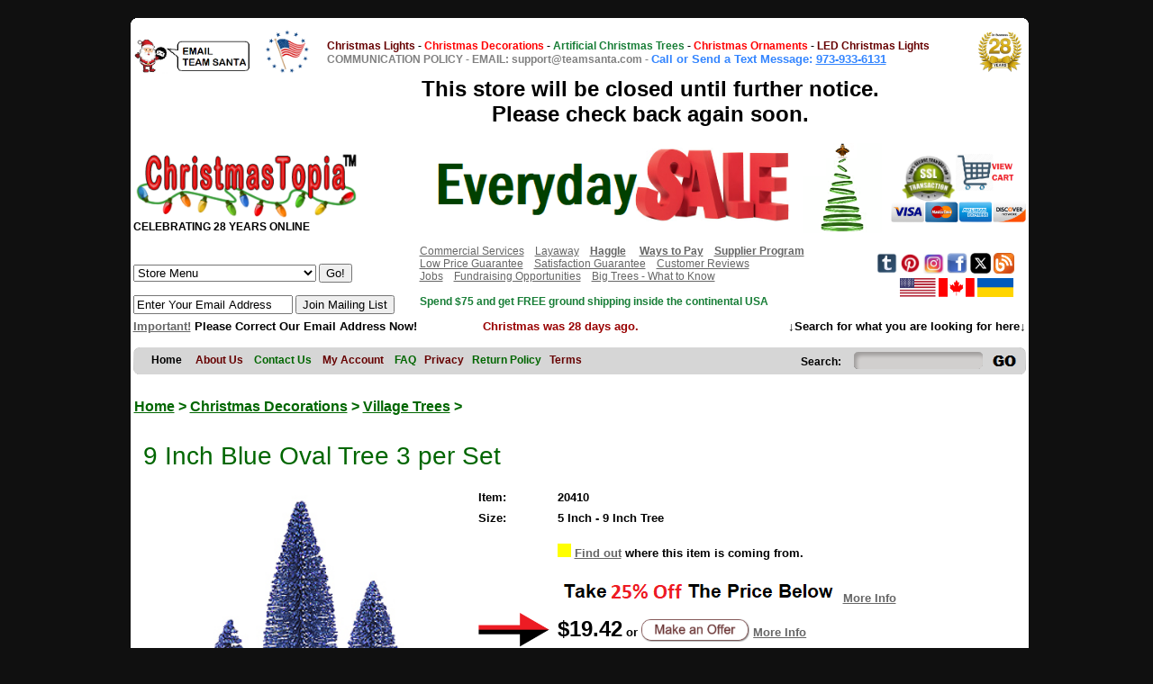

--- FILE ---
content_type: text/html; charset=UTF-8
request_url: https://www.christmastopia.com/Christmas+Decorations/Village+Trees/9+Inch+Blue+Oval+Tree+3+per+Set.html
body_size: 50591
content:
<!DOCTYPE HTML PUBLIC "-//W3C//DTD HTML 4.01 Transitional//EN" "http://www.w3.org/TR/html4/loose.dtd">
<html>
<head>




<!-- html_meta - top -->

<!-- URI: /Christmas+Decorations/Village+Trees/9+Inch+Blue+Oval+Tree+3+per+Set.html - after: /Christmas+Decorations/Village+Trees/9+Inch+Blue+Oval+Tree+3+per+Set -->


<!-- Department was: Christmas+Decorations now: Christmas Decorations -->


<!-- Category was: Village+Trees now: Village Trees -->

 
 <!-- no product or html pages allowed for Dept and/or Cat snippets -->
<!-- Dept_Cat_Calc Results: Dept='' - Cat='' -->

<!-- Name was: 9 Inch Blue Oval Tree 3 per Set now: 9 Inch Blue Oval Tree 3 per Set -->





 <link rel="canonical" href="http://www.christmastopia.com/Christmas+Decorations/Village+Trees/9+Inch+Blue+Oval+Tree+3+per+Set" /> 
 
 <title> Christmas Decorations - Village Trees - 9 Inch Blue Oval Tree 3 per Set - Christmas Utopia | Lights, Decorations, Ornaments and Trees | Online Christmas Store</title>
 
<meta name="title" content="Christmas Decorations - Village Trees - 9 Inch Blue Oval Tree 3 per Set - Christmas Utopia | Lights, Decorations and Trees | Online Christmas Store" />

 
  <meta name="description" content="Christmas Decorations - Village Trees - 9 Inch Blue Oval Tree 3 per Set - 
	Natural Looking
	Durable construction
	Sturdy branches for heavy ornaments
	
	Size: 5 Inch, 7 Inch and 9 Inch
	Branch Color: Blue
	Unlit
" />

 

<meta name="keywords" content="Christmastopia.com - Christmas Decorations - Village Trees - 9 Inch Blue Oval Tree 3 per Set" />

<meta name="viewport" content="width=device-width, initial-scale=1.0">

<script async src="https://pagead2.googlesyndication.com/pagead/js/adsbygoogle.js?client=ca-pub-7007381690243535"
     crossorigin="anonymous"></script>

<!-- html_meta - end -->

<style>
body {

	font: 12px Arial, Tahoma, Sans-Serif;
	margin: auto;
	width: 991px;

}
/** HEADER 
 */
#theme-2-header{
margin-top: 10px;
display:block;
width: 991px;
height: 100px;
}
#theme-2-header-logo{
float: left;
margin: 10px 0 0 0;
}
#theme-2-header-cart{
float: right;
background-image: url(/theme/theme-2/theme-2-cart.gif);
width: 205px;
height:48px;
text-align: right;
padding: 10px 30px 0 0;
}
#theme-2-header-nav{
background-image: url(/theme/theme-2/CT-nav.gif);
height: 23px;
width: 971px;
padding: 7px 0 0 20px;
float: right;
margin: 10px 0 10px 0;
}
#theme-2-header-nav a{
color: #FFFFFF;
text-decoration: none;
font-weight: bold;
}
#theme-2-header-search{
float:right;
margin-top: -1px;
margin-right: -15px;
}
#theme-2-header-search ul{display: inline;}
#theme-2-header-search ul li{float: list;list-style: none;}
#theme-2-header-search input{
margin-top: -5px;
margin-right: 20px;
border: 0;
background: none;
}

.listing
{
    -moz-column-count: 2;
    -moz-column-gap: 2.5em;
    -webkit-column-count: 2;
    -webkit-column-gap: 2.5em;
     column-count: 2;
     column-gap: 2.5em;
}

#search {
position: relative;

}

#searchbox{
padding: 0px 10px 0 0;
width: 130px;
position: relative;
top: -7px;
right: -13px;
}

a {
	text-decoration: underline;
	color: #666;
}
p {

}
hr{
border: 1px;
border-bottom:  1px solid #000000;
}
h1, h2, h3, h4, h5 {
font-family: "Arial Rounded MT Bold", "Helvetica Rounded", Arial, sans-serif; 	
color: #666666;
	margin: 10px 0 10px 0;
}
h1 {
	font-size: 28px;
color: #006600;
font-weight: normal;
border-bottom: 1px #333;
}
h2 {
	font-size: 24px;
font-weight: normal;
color: #660033;
}
h3 {
  font-size: 20px;
color: #666666;
}
h4 {
  font-size: 18px;
color: #666666;
}
h5 {
  font-size: 16px;
color: #666666;
}
h6 {
  font-size: 14px;
color: #666666;
}
h7 {
font-size: 36px; 
font-style: normal; 
font-variant: normal; 
font-weight: 700; 
color:#055F32;
} 

a.white-link:link, a.white-link:visited, a.white-link:active {
	color: #ffffff;
	text-decoration:none;
}

a.white-link:hover {
	color: #ffffff;
text-decoration:underline;
	
}
/* === NAVIGATION === */

.nav-table {
	border: 1px solid #999;
}
.nav {
	font-size: 12px;
	text-decoration: none;
}
.nav:hover {
	text-decoration: underline;
}
.nav-selected-yes {
	color: #F60;
}


/* === GLOBAL FORMATTING === */

.page-left {
	align: left;
}
.page-right {
	align: right;
}
.page-body {
	width: 100%;
}

/* === RELATED ITEMS === */

.related_products {
	float: left;
	width: 150px;
	text-align: center;
	padding: 5px;
	margin: 3px;
	border: 1px solid #999;
}

/* === THEME === */
.theme1SmallBG {
	color: #333;
	font-weight: bold;
	background: #ccc;
}
.theme1SmallBG TD {
	border-bottom: 1px solid #999;
}
.theme1Table {

}
.theme1Table td {
	padding: 4px;
}
.rightCol {
	width: 150px;
}
h1.productname{margin: 0; font-size: 14px; color: #666;border:0;}

.category-listing-line{
border-bottom: 0px #333;
}

/***** LISTING MULTI-COLUMN *****/
ul.search-listing {
	width: 180px;
	text-align: center;
	font-size: 12px;
	float: left;
	margin: 5px;
	padding: 5px;
	list-style: none;
height: 350px;
}
.search-price{
color: #333;
font-weight: normal;
padding: 2px;

}
/* ===== SEARCH     ======== */
.search-image{
height: 150px;;
width: 180px;

}
.search-page-selected{
color: #000000;
padding: 1px;
}
.search-page{
color: #335787;
padding: 1px;
}

.search-title{

}
.search-nav-table{
background-image: url(/buttons/row-bg-gray.gif);
border-bottom: 1px solid #999999;
border-top: 1px solid #efefef;
width: 100%;
}
.search-col-even{
clear: left;
}
.search-row-border{
border-right: 0px #d5d5d5;
}

/* ===== PAGINATION ======== */
.pagelist_page{
padding: 2px;
margin: 1px 1px 1px 3px;
border: 1px solid #9ebfcc;
text-decoration: none;
}
.sponsered{
color: #FFF;
}

#side-navigation ul, li{
padding: 1;
margin: 1;
position: relative;
right: -15px;
}

.content-nav li.halloween a {
    background:#FFF;
    color:#666;
    text-decoration:none;
    list-style-image:url(http://www.christmastopia.com/images/banners/bat.png);
}

<script language="JavaScript1.2">

var howOften = 5; //number often in seconds to rotate
var current = 0; //start the counter at 0
var ns6 = document.getElementById&&!document.all; //detect netscape 6

// place your images, text, etc in the array elements here
var items = new Array();
    items[0]="<a href='/Giant+Decor/Commercial+Displays/' ><img alt='Christmastopia.com has Christmas Lights, Christmas Decorations and Artificial Christmas Trees | Online Christmas Store - Santa Claus Christmas Eve LED Lighted Outdoor Commercial Christmas Decoration‎' title='Christmastopia.com has Christmas Lights, Christmas Decorations and Artificial Christmas Trees | Online Christmas Store - Santa Claus Christmas Eve LED Lighted Outdoor Commercial Christmas Decoration‎' src='/items/outdoor/commssd2.jpg' height='325' width='675' border='0' /></a>"; //a linked image
    items[1]="<a href='/Christmas+Ornaments/12+Inch+Plastic+Ornaments/'><img alt='Christmastopia.com has Christmas Lights, Christmas Decorations and Artificial Christmas Trees | Online Christmas Store - 12 Inch Round Christmas Ball Ornament Shatterproof UV' 
title='Christmastopia.com has Christmas Lights, Christmas Decorations and Artificial Christmas Trees | Online Christmas Store - 12 Inch Round Christmas Ball Ornament Shatterproof UV' src='/images/banners/splash/red-white-blue.png' height='325' width='675' border='0' /></a>"; //a linked image
    
function rotater() {
    document.getElementById("placeholder").innerHTML = items[current];
    current = (current==items.length-1) ? 0 : current + 1;
    setTimeout("rotater()",howOften*1000);
}

function rotater() {
    if(document.layers) {
        document.placeholderlayer.document.write(items[current]);
        document.placeholderlayer.document.close();
    }
    if(ns6)document.getElementById("placeholderdiv").innerHTML=items[current]
        if(document.all)
            placeholderdiv.innerHTML=items[current];

    current = (current==items.length-1) ? 0 : current + 1; //increment or reset
    setTimeout("rotater()",howOften*1000);
}
window.onload=rotater;
//-->
</script>


</style>
</head>

<body bgcolor="#101010">

  <div style="margin-top:10px"><div>
<div id="theme-2-header">
<div id="theme-2-header-logo">

<!-- header -->



<img alt="Christmastopia.com has Christmas Lights, Christmas Decorations and Artificial Christmas Trees | Online Christmas Store‎" title="Christmastopia.com has Christmas Lights, Christmas Decorations and Artificial Christmas Trees | Online Christmas Store‎" src="/images/top.png" width="100%" />

 <table bgcolor="#ffffff" valign="top" width="100%">
	<tbody>
		<tr>
<!--<td valign="top" width="20%">
<a href="https://tawk.to/chat/5d2a9eb09b94cd38bbe73cb2/default" target="popup" onclick="window.open('https://tawk.to/chat/5d2a9eb09b94cd38bbe73cb2/default','popup','width=600,height=400')">
<img src="http://www.christmastopia.com/images/icons/chatbox19.png" height="50" alt="Christmastopia.com has Christmas Lights, Christmas Decorations and Artificial Christmas Trees | Online Christmas Store‎" title="Christmastopia.com has Christmas Lights, Christmas Decorations and Artificial Christmas Trees | Online Christmas Store‎"   /></a>
</td>-->

<td valign="top">
<a href="/Contact+Us.html">
<img src="/images/icons/tsemail.png" alt="Christmastopia.com has Christmas Lights, Christmas Decorations and Artificial Christmas Trees | Online Christmas Store‎" title="Christmastopia.com has Christmas Lights, Christmas Decorations and Artificial Christmas Trees | Online Christmas Store‎" height="40"   /></a>

&nbsp; &nbsp;

<a href="http://www.christmastopia.com/More+Holiday+Decorations/Patriotic+Decorations/"><img border="0" height="50" src="/icons/memorialday.png" alt="Christmastopia.com has Christmas Lights, Christmas Decorations and Artificial Christmas Trees | Online Christmas Store‎" title="Christmastopia.com has Christmas Lights, Christmas Decorations and Artificial Christmas Trees | Online Christmas Store‎" /></a>
</td>

			<td valign="top">

			
</DIV><p>
<strong> 
<a href="/Incandescent+Christmas+Lights/" style="text-decoration: none;"><font color="660000">Christmas Lights</font></a> - <a href="/Christmas+Decorations/" style="text-decoration: none;"><font color="red">Christmas Decorations</font></a> - <a href="/Artificial+Christmas+Trees/" style="text-decoration: none;"><font color="#187E37">Artificial Christmas Trees</font></a> - <a href="/Christmas+Ornaments/" style="text-decoration: none;"><font color="red">Christmas Ornaments</font></a> - <a href="/LED+Christmas+Lights/" style="text-decoration: none;"><font color="660000">LED Christmas Lights</font></a><font color="red"> </font></strong>

<strong><a href="/communications" style="text-decoration-line: none;"><br><font color="#808080">COMMUNICATION POLICY</font></a> <font color="#808080"> - <a href="mailto:support@teamsanta.com" style="text-decoration-line: none;"> <font color="#808080">EMAIL: support@teamsanta.com</a> - <b><a href="sms:973-933-6131" style="text-decoration:none"><font color="#3385ff" size="2">Call or Send a Text Message: <span style="color:#000000;"><font size="2"></span></a><u>973-933-6131</u></b></span></span>​<br /> </font></a></font></strong></p>

<center><b>
<font size="5" color="black">
This store will be closed until further notice. <br> Please check back again soon. </font></center>
</b>		


<p>
<td valign="top"><a href="http://www.christmastopia.com/About+Us.html"><img alt="Christmastopia.com has Christmas Lights, Christmas Decorations and Artificial Christmas Trees | Online Christmas Store for 28 years‎" src="/icons/28anniversary.png" style="width: 50px;" title="Christmastopia.com has Christmas Lights, Christmas Decorations and Artificial Christmas Trees | In Business for 28 years | Online Christmas Store‎" valign="top" /></a>​</td>
		</tr>
	</tbody>
</table>

<table bgcolor="#ffffff" width="100%">
	<tbody>
		<tr><td>
<a href="http://www.christmastopia.com/">
<img border="0" src="https://www.christmastopia.com/images/logos/topia_red.png" width="250px;"
alt="Christmastopia.com has Christmas Lights, Christmas Decorations and Artificial Christmas Trees | Online Christmas Store‎" title="Christmastopia.com has Christmas Lights, Christmas Decorations and Artificial Christmas Trees | Online Christmas Store‎" /></a>
&nbsp;&nbsp;&nbsp;&nbsp; &nbsp;   <B>CELEBRATING 28 YEARS ONLINE</B><BR/>





<!--INPUT HERE-->



<!--☘️Saint Patricks Day Savings Event ☘️-->

<td>


<center>
<table align="left" border="0" cellpadding="1" cellspacing="1" style="font-family: Arial, Tahoma, sans-serif; font-size: 10px; text-align: justify; width: 390px; background-color: rgb(255, 255, 255);">

<!-- tag line top -->

<center><a href="/Every-Day-Savings">
<img alt="Welcome decorating enthusiasts to the  Team Santa Inc Every-Day-Savings" src="/images/banners/everyday.png" style="width: 400px;"
title="Welcome decorating enthusiasts to the  Team Santa Inc. Everyday Savings" /></a></center>


<!-- tag line stop-->






</center>
	</td></tr></tbody></table>


</font>

<td>
<a href="http://www.christmastopia.com/search/?searchname=Unique+Christmas+Trees"><img height="100" src="/images/logos/tree_logo_turkey.png" alt="Christmas Utopia.com has Christmas Lights, Christmas Decorations, Artificial Christmas Trees and Lighted Halloween Decorations | Online Christmas Store‎" title="Christmas Utopia.com has Christmas Lights, Christmas Decorations, Artificial Christmas Trees and Lighted Halloween Decorations | Online Christmas Store‎" /></a></td>

			<td align="center">

<!-- <div align="right" id="theme-2-header-cart"> -->


<a href="/Secure">
<img valign="top" width="60" alt="Team Santa Inc Security | When you press CHECKOUT you will be directed to the secure server software (SSL) that encrypts all the information you enter and is protected against unauthorized access." src="/icons/sslcart.png" title=" Team Santa Inc Security | When you press CHECKOUT you will be directed to the secure server software (SSL) that encrypts all the information you enter and is protected against unauthorized access." />​</a>

<strong><a href="/cart.html"><img valign="top" width="65" src="/images/banners/cart15.png" alt="Christmastopia.com has Christmas Lights, Christmas Decorations and Artificial Christmas Trees | Online Christmas Store‎" title="Christmastopia.com has Christmas Lights, Christmas Decorations and Artificial Christmas Trees | Online Christmas Store‎"></a>


<BR/>


			<a href="/waystopay"><img align="right" src="/images/banners/ccaccepted.png" style="float: left;"alt="Christmastopia.com has Christmas Lights, Christmas Decorations and Artificial Christmas Trees | Online Christmas Store‎" title="Christmastopia.com has Christmas Lights, Christmas Decorations and Artificial Christmas Trees | Online Christmas Store‎" width="150" /></a>
</td>
		</tr>
	</tbody>
</table>

<table bgcolor="#ffffff" width="100%">
	<tbody>
		<tr> 
			<td width=32%><br />
			&nbsp;
			<form name="DeptMenu" style="background-color: rgb(255, 255, 255);"><select id="DeptMenu" name="DeptMenu">
<option value="/">Store Menu</option>

<option value="/Artificial+Christmas+Trees/">Artificial Christmas Trees</option>
<option value="/Artificial+Plants+And+Flowers/">Artificial Plants And Flowers</option>
<option value="/search/?searchname=Commercial+Christmas+Tree">Commercial Christmas Tree</option>
<option value="/Christmas+Plush/">Christmas Plush & Santa Suits</option>
<option value="/Christmas+Decorations/">Christmas Decorations</option>
<option value="/Christmas+Lights+Accessories/">Christmas Light Accessories</option>
<option value="/Christmas+Ornaments/">Christmas Ornaments</option>
<option value="/Commercial+Christmas+Decor/">Commercial Christmas Decor</option>
<option value="/Incandescent+Christmas+Lights/">Incandescent Christmas Lights</option>
<option value="/Incandescent+Light+Bulbs/">Incandescent Light Bulbs</option>
<option value="/LED+Christmas+Lights/">LED Christmas Lights</option>
<option value="/LED+Light+Bulbs/">LED Light Bulbs</option>
<option value="/Lighted+Outdoor+Decorations/">Lighted Outdoor Decorations</option>
<option value="/More+Holiday+Decorations/">Other Decorations</option>
<option value="/Signage/">Signage</option>

</select>&nbsp;<input align="left" name="Submit" onclick="window.open(DeptMenu.value, '_parent')" type="button" value="Go!" /></form>


<BR/>

<form action="/formpost.html" method="post">
			<div><input name="email" size="20" type="text" value="Enter Your Email Address" />
			<input type="submit" value="Join Mailing List" />
			</form>
</td>
			
<td>
<a href="/commercial+services">Commercial Services</a>&nbsp;&nbsp;&nbsp;
<a href="/Suggested+Layaway+Ideas">Layaway</a>&nbsp;&nbsp;&nbsp;
<a href="/Haggle"><strong>Haggle</a></strong>&nbsp;&nbsp; &nbsp;
<a href="/waystopay"><strong>Ways to Pay</a></strong>&nbsp;&nbsp;&nbsp;
<a href="/Supplier+Program"><strong>Supplier Program</a></strong>

<br/>
<a href="/low+price+guarantee">Low Price Guarantee</a>&nbsp;&nbsp;&nbsp;
<a href="/satisfaction+guarantee">Satisfaction Guarantee</a>&nbsp;&nbsp;&nbsp;
<a href="/Testimonials">Customer Reviews</a>&nbsp;&nbsp;&nbsp;
</br> <a href="/jobs">Jobs</a>&nbsp;&nbsp;&nbsp; 
<a href="/Fundraising+Opportunities">Fundraising Opportunities</a>&nbsp;&nbsp;&nbsp;
<a href="/Big+Christmas+Trees+-+What+to+Know">Big Trees - What to Know</a>
<!--<a href="/world+class+customer+service">Customer Service</a>&nbsp;&nbsp;&nbsp;
<!--<a href="/Invoice">Pay by Invoice</a>&nbsp;&nbsp;&nbsp; 


<a href="/Sourcing"><b>Looking For Something?</a></b>&nbsp;
<a href="/Let+Us+Help+You">Let Us Help You</a>&nbsp;&nbsp;
<a href="/Light+Guy">Ask The Light Guy</a>&nbsp;&nbsp;&nbsp;
<a href="/Join">Join Our Email List</a>&nbsp;&nbsp;&nbsp; <br/>
<!--<a href="/Partner">Join Our Partner Program</a>&nbsp;&nbsp;&nbsp;      
<!--<a href="/amazon"><b>Enjoy Your Amazon Prime Shipping Benefits Here</b></a>&nbsp;&nbsp;&nbsp;-->

<br/><br />


<font color="#187E37"><strong>Spend $75 and get FREE ground shipping inside the continental USA</strong></font>
<br/>






<td align="left" width="17%">
<a href="https://www.tumblr.com/blog/christmastopia/" style="background-color: rgb(255, 255, 255);" target="_blank"><img alt="Christmastopia.com Tumblr Page" border="0" src="/images/icons/tumblr.png" title="Christmastopia.com is on Tumblr everyday posting stories about the new Christmas lights, &#10;Christmas decorations and artificial Christmas trees that are for sale on the Christmastopia.com &#10;website. Please follow us on Tumblr." width="23" /></a>

<a href="https://www.pinterest.com/christmastopiainc/" style="background-color: rgb(255, 255, 255);" target="_blank"><img alt="Christmastopia.com Pinterest Page" border="0" src="/images/icons/pinterest.png" title="Christmastopia.com is on Pinterest everyday posting stories about the new Christmas lights, &#10;Christmas decorations and artificial Christmas trees that are for sale on the Christmastopia.com &#10;website. Please follow us on Pinterest." width="23" /></a>

<a href="https://www.instagram.com/christmastopiainc/" style="background-color: rgb(255, 255, 255);" target="_blank"><img alt="Christmastopia.com Instagram Page" border="0" src="/images/icons/instagram.jpg" title="Christmastopia.com is on Instagram everyday posting stories about the new Christmas lights, &#10;Christmas decorations and artificial Christmas trees that are for sale on the Christmastopia.com &#10;website. Please follow us on Instagram." width="23" /></a>

<a href="http://www.facebook.com/ChristmasTopia" style="background-color: rgb(255, 255, 255);" target="_blank"><img alt="Christmastopia.com Facebook Page" border="0" src="/images/icons/facebook.jpg" title="Christmastopia.com is on Facebook everyday posting stories about the new Christmas lights, &#10;Christmas decorations and artificial Christmas trees that are for sale on the Christmastopia.com &#10;website. Please like us on Facebook." width="23" /></a> 

<a href="https://twitter.com/ChristmastopiaI" style="background-color: rgb(255, 255, 255);" target="_blank"> <img alt="Christmastopia.com Twitter page" border="0" src="/images/icons/twitter.jpg" title="Christmastopia.com is on Twitter everyday tweeting to the sound of Christmas lights, &#10;Christmas decorations and artificial Christmas trees that are for sale on the Christmastopia.com &#10;website. Please follow us." width="23" /></a>

<a href="http://teamsanta.com/" style="background-color: rgb(255, 255, 255);" target="_blank"> <img alt="Christmas Topia.com Blog Badge"  src="/images/icons/blog.png" title="ChristmasTopia.com. is an exciting new e-commerce web site that specializes in selling &#10;Christmas lights, Christmas decorations and artificial Christmas trees. Please follow us." width="23" /></a>
<br/>

<img alt="Christmas Topia.com Badge"  src="/icons/bump.png" title="ChristmasTopia.com. is an exciting new e-commerce web site that specializes in selling Christmas lights, Christmas decorations and artificial Christmas trees. Please follow us." width="23" />



<a href="http://www.christmastopia.com/More+Holiday+Decorations/Patriotic+Decorations/">
<img alt="ChristmasTopia.com Domestic Orders" src="/images/icons/usflag.png" title="ChristmasTopia.com. is an exciting new e-commerce web site that specializes in selling &#10;Christmas lights, Christmas decorations and artificial Christmas trees. Please follow us." width="40" /></a>

<a href="/Canada">
<img alt="ChristmasTopia.com International Orders" src="/images/icons/canadaflag.png" title="ChristmasTopia.com. is an exciting new e-commerce web site that specializes in selling Christmas lights, Christmas decorations and artificial Christmas trees. Please follow us." width="40" /></a>

<img alt="Ukraine Flag" src="/images/icons/ukraineflag.png" title="Ukraine Flag" width="40" />

</td></tr>

	</tbody>
</table>
<table bgcolor="#FFFFFF" width="100%">
	<tbody>
<tr>

<td align="left" valign="bottom" width="35%">

<!-- INSERT SHORT MESSAGE BELOW -->


<font color="#000000" size="2"><B>

<a href="https://www.christmastopia.com/Fix+Our+Email+Address+Now">Important!</a> Please Correct Our Email Address Now! 
</B>

</td>


<td align="center" valign="bottom">
<font size="2">
<!-- countdown -->

<!-- countdown -->
<script type="text/javascript">
myDate=new Date();
cmas=Date.parse("Dec 26, 2025 "+myDate.getFullYear())
today=Date.parse(myDate)
daysToChristmas=Math.round((cmas-today)/(1000*60*60*24))
document.write("<b> <font color='990000'>");
if (daysToChristmas==0)
document.write("<font color='red'>Merry 🎄​​Christmas🦌 ​​🦌 ​​🦌 ​​🛷🎅")
if (daysToChristmas<0)
document.write("Christmas&nbsp;was "+-1*(daysToChristmas)+"&nbsp;days&nbsp;ago.");
if (daysToChristmas>0)
document.write("Only&nbsp;"+daysToChristmas+" days to </font><font color='green'>🎄​​Christmas🦌 ​​🦌 ​​🦌 ​​🛷🎅")
document.write("</font></b>");</script>
</font>
<!-- countdown -->




</td></font><font>

<td align="right" valign="bottom">
<B><font color="#000000" size="2px;">
↓Search for what you are looking for here↓</b></font></td></tr>

	</tbody>
</table>


<table bgcolor="#FFFFFF" width="100%">
	<tbody>
		<tr>
			<td>
			<div id="theme-2-header-nav">
<a href="/">
<font color="#000000">Home</a>&nbsp;&nbsp; &nbsp;</font>
<a href="/About+Us.html"><font color="#660000">About Us</a>&nbsp; &nbsp;</font> 
<a href="/Contact+Us.html"><font color="#006600">Contact Us</a>&nbsp; &nbsp;</font>
<a href="/My+Account/"><font color="#660000">My Account</a>&nbsp; &nbsp;</font>
<a href="/FAQ"><font color="#006600">FAQ</a>&nbsp;&nbsp;</font>
<a href="/privacy"><font color="#660000">Privacy</a>&nbsp;&nbsp;</font>
<a href="/Returns+Policy"><font color="#006600">Return Policy</a>&nbsp;&nbsp;</font>
<a href="/Terms"><font color="#660000">Terms</a> &nbsp;</font></b>





			<div id="theme-2-header-search">
			<form action="/search/" method="get">
			<table>
				<tbody>
					<tr height="1">
						<td align="left" valign="top"><a href="/"><font color="#000000">Search:</a></font></td>
						<td><input id="searchbox" name="searchname" type="text" /> <input id="searchimg" src="/buttons/search-silver.png" type="image" /></td>
					</tr>
				</tbody>
			</table>
			</form>
			</div>
			</div>
			</td>
		</tr>
	</tbody>
</table>
</div>
</div>
</div>
</div>


<table bgcolor="white" valign="center" width="997" border="0" cellpadding="0" cellspacing="0" class="page-main">    
<tr align="left"><!-- 
      <td width="154" align="left" valign="top" cellpadding="0"></td> -->
      <td align="center" valign="top" width="100%" bgcolor="white" >
        <table bgcolor="white" width="100%" border="0" cellspacing="0" cellpadding="4">
          <tr bgcolor="white" >
            <td bgcolor="white" valign="top"><span valign="top" class="crumb">

<h1><!--Christmastopia.com-->
<b><span style="font-family: arial, helvetica, sans-serif; color: #006600; font-size:16px;">

<a style="color: #006600;" href="/" alt="Christmastopia.com has Christmas Lights, Christmas Decorations and Artificial Christmas Trees | Online Christmas Store" title="Christmastopia.com has Christmas Lights, Christmas Decorations and Artificial Christmas Trees | Online Christmas Store">
Home</a> &gt; 


<b><span style="font-family: arial, helvetica, sans-serif; color: #006600; font-size:16px;">

<a style="color: #006600;" href="/Christmas+Decorations/" alt="Christmastopia.com has Christmas Lights, Christmas Decorations and Artificial Christmas Trees | Online Christmas Store" title="Christmastopia.com has Christmas Lights, Christmas Decorations and Artificial Christmas Trees | Online Christmas Store">
Christmas Decorations</a> &gt; 


<b><span style="font-family: arial, helvetica, sans-serif; color: #006600; font-size:16px;">

<a style="color: #006600;" href="/Christmas+Decorations/Village+Trees/" alt="Christmastopia.com has Christmas Lights, Christmas Decorations and Artificial Christmas Trees | Online Christmas Store" title="Christmastopia.com has Christmas Lights, Christmas Decorations and Artificial Christmas Trees | Online Christmas Store">
Village Trees</a> &gt; 


<b><span style="font-family: arial, helvetica, sans-serif; color: #006600; font-size:16px;">





</h1>
</b>
<h2><b>

</h2></b>
</span></span></span>
</b></b>
<!-- Department: Christmas Decorations - Dept:  -->
<!-- Category: Village Trees - Cat:  --> 



  <!-- Load module. - if Cat module exists  - start -->


  




  <!-- Load module. - if Cat module exists  - finish -->



<table bgcolor="white" width="100%">
          <tr bgcolor="white" ><td><div style="center">

<table bgcolor="white" align="center"  width="100%">
          <tr bgcolor="white" ><td><!-- Module: product_detail - top -->
<form action="/cart.html" method="post">

<table border="0" cellmargin="0" cellpadding="0" cellspacing="0" class="theme1Table" valign="top" width="100%">
	<tbody>
		<tr valign="top">
			<td bgcolor="#ffffff" colspan="2">
<!--<font style="font-family: Arial, Helvetica, sans-serif;" color="#666666" size="4"><strong>-->


<h1>9 Inch Blue Oval Tree 3 per Set</h1>

<!--</font></strong>-->
			</td>
		</tr>
		<tr align="center" valign="top">
			<td width="133"><img alt="Christmastopia.com - 9 Inch Blue Oval Tree 3 per Set" title="Christmastopia.com - ​​9 Inch Blue Oval Tree 3 per Set" border="0" id="rotateimage" src="/items/detail/l137402.jpg"  width="300" style="max-width: 300px;" /><br />
		
<center>
<table background="" bgcolor="#d6fcd7" border="0" bordercolor="#d6fcd7" cellpadding="1" cellspacing="1" width="300">
	<tbody>
		<tr>
			<td>
			<center>
<font style="font-family: Arial, Helvetica, sans-serif;" color="#005980" size="5"><strong>Save 25% NOW</font><br />

<font style="font-family: Arial, Helvetica, sans-serif;" color="#000000" size="4">USE COUPON CODE <br/></font>

<font style="font-family: Arial, Helvetica, sans-serif;" color="#005980" size="5">25savings</font></strong>
</center>

			</td>
		</tr>
	</tbody>
</table><strong>
<font size="3" color="#000000">

<p><font style="font-family: Arial, Helvetica, sans-serif;"><font color="red"><a href="sms:9739336131">  CALL OR SEND A TEXT </a>  <br>TO <u>973.933.6131 </u> TO ORDER</font>

<font size="2" color="#000000">			<p><font style="font-family: Arial, Helvetica, sans-serif;">Like this product? <font color="red">25% deposit</font> will hold <br />
			your order until October 31st. <a href="http://www.christmastopia.com/Suggested+Layaway+Ideas">More info</a> </font></font>


			<p><font style="font-family: Arial, Helvetica, sans-serif;" size="2"><font align="center" color="red">PRICE TOO HIGH? | <a href="/haggle">MAKE AN OFFER</a></font></font></p>

<font style="font-family: Arial, Helvetica, sans-serif;" size="2"><a href="/International+Orders">INTERNATIONAL ORDER INFORMATION</a></font></p>

<p><font style="font-family: Arial, Helvetica, sans-serif;" color="000000" size="2">SORRY NO PRINT CATALOG AVAILABLE</font></p/>
</strong>

		  <!-- Module: html_toolbox - top --> 


<br />



<!--  
<a href="/Social+Network+Help.html"><img width="150" alt="Social Network Help" title="Social Network Help" src="http://ww8.christmasdepot.com/led/social-network-share-link.png" /></a>

<table class="toolbox" style="border: 1px solid black; margin: 0px 0px 0px 0px" 
 cellspacing="0" cellpadding="0" width="200" border="1">

 <tr>
  <th colspan="2" bgcolor="green" height="25"><font color="white"><b>Toolbox</b></font></th>
 </tr>

 <tr>
  <td><img src="/images/toolbox/icon_emailtofriend.gif"></td>
  <td><a href="/email_friend.html?item_num=20410" rel='noindex, nofollow'>Email to Friend</a></td>
 </tr>

 <tr>
  <td><img src="/images/toolbox/icon_print.gif"></td>
  <td><a href="/Services/Print+Product.html?item_num=20410" target="_blank" rel='noindex, nofollow'>Print this page</a></td>
 </tr>

 <tr>
  <td><img src="/images/toolbox/icon_tellfriend.gif"></td>
  <td><a href="/wish_list.html?item_num=20410&filename=20410.jpg&trans=0&action=add_wish_list&item_qty[20410]=1" rel='noindex, nofollow'>Add to Wish List</a></td>
 </tr>

 <tr>
  <td><img src="/images/toolbox/icon_bookmark.gif"></td>
  <td><a href="javascript: add('/detail/20410', 'Christmas Depot - Item Number 20410')" rel='noindex, nofollow'>Bookmark this page</a>
  </td>
 </tr>

 <tr>
  <td><img src="/images/toolbox/icon_customer.gif"></td>
  <td><a href="/contact+us.html" rel='noindex, nofollow'>Customer Service</a></td>
 </tr>

 <tr>
  <td><img src="/images/toolbox/icon_sitemap.gif"></td>
  <td><a href="/sitemap" rel='noindex, nofollow'>Site Map</a></td>
 </tr>

 
  <script language="JavaScript" type="Text/Javascript">
   function add (urlAddress, pageName) {
     if (window.external) {
       window.external.AddFavorite(urlAddress,pageName)
     } else { 
       alert("Sorry! Your browser doesn't support this function.");
     } 
   }
   </script>
 

</table>
 -->
<!-- Module: html_toolbox - end --> </td>
<td width="500" align="left">
<font style="font-family: Arial, Helvetica, sans-serif;" color="000000" size="2"><strong>
			<table border="0" cellpadding="0" cellspacing="0">
				<tbody>
					<tr>
						<td width="8" align="left">Item:</td>
						<td width="400" align="left"><span class="textinall5">20410</span></td>
					</tr>
					<tr>
						<td width="8" align="left">Size:</td>
					<td width="400" align="left"><span class="textinall5">5 Inch - 9 Inch Tree</span></td>
					</tr>
										<tr>
						<td width="8" align="left"></td>
					<td width="400" align="left"><span class="textinall5"><p><b><img src="/images/banners/locations/6.jpg" title="What is this?" />  <a href="/Shipping+Locations">Find out</a> where this item is coming from.</font></b></span></td>
					</tr>
					
					<tr>
					<td width="8" align="left"></td>
<td width="400" align="left">
<img alt="Take 25% Off The Price Below" title="Take 25% Off The Price Below" src="https://www.christmastopia.com/buttons/25off.png">
<a href="/Every-Day-Savings">More Info</a>
</td></tr>

					<tr>
					<td width="8" align="right"><img alt="Arrow Pointing Right to Retail Pricing" title="Arrow Pointing Right to Retail Pricing" src="/buttons/red11.png" width="80px;"></td>

<td width="400" align="left">
						<font color="000000" size="5">$19.42</font>
<font color="000000" size="2"> or <a href="http://www.christmastopia.com/Haggle"><img alt="Team Santa Haggle" height="25" src="/buttons/haggle.png" title="Team Santa Haggle" valign="bottom" /></a></font>

 <font style="font-family: Arial, Helvetica, sans-serif;" color="000000"><a href="http://www.christmastopia.com/Haggle">More Info</a></font>
</td>
					</tr>


										<tr>
						<td valign="top">Quantity:</td>
						<td align="left"><input maxlength="4" name="addtocart[20410][3][qty]" size="4" value="1" /></td>
					</tr>
					<tr>
						<td align="right"><font style="font-family: Arial, Helvetica, sans-serif;"><a href="/satisfaction+guarantee"><img alt="Team Santa Satisfaction Guarantee" src="/buttons/santa1.png" title="Team Santa Satisfaction Guarantee" width="40" /></a></font></td>
						

<td>
<input type="image" src="/buttons/buynow.png" width="150" align="center" alt="Add to Cart" title="Add to Cart">
</td>
					</tr>
					<tr>
						<td align="right"></td>
						<td>
<a href="/Suggested+Layaway+Ideas"><img alt="Team Santa Layaway" height="40" src="/buttons/layaway3.png" title="Team Santa Layaway" /></a>&nbsp;
<a href="/low+price+guarantee"><img alt="Team Santa Low Price Guarantee" height="40" src="/buttons/lowprice3.png" title="Team Santa Low Price Guarantee" /></a> 
<a href="/waystopay"><img alt="Team Santa Ways to Pay" height="40" src="/buttons/waystopay3.png" title="Team Santa Ways to Pay" /></a>
</td>
					</tr>
				</tbody>
			</table>
</strong>
			<table border="0" cellpadding="1" cellspacing="1" style="width:500px;">
				<tbody>
					<tr>
						<td align="justify"><font style="font-family: Arial, Helvetica, sans-serif;" color="000000" size="2"><ul>
	<li>Natural Looking</li>
	<li>Durable construction</li>
	<li>Sturdy branches for heavy ornaments</li>
	<br />
	<li>Size: 5 Inch, 7 Inch and 9 Inch</li>
	<li>Branch Color: Blue</li>
	<li>Unlit</li>
</ul></font></td>
					</tr>


<td width="400" align="left">








					<tr>
						<td><img src="/images/buttons/browntrk.png"  alt="Christmastopia.com Free Ground Shipping at $75.00" title="Christmastopia.com Free Ground Shipping at $75.00" style="height: 82px; width: 125px;" />

<a href="/Suggested+Layaway+Ideas"><img src="/images/buttons/layawaybutton.png"  alt="Christmastopia.com Layaway Program" title="Christmastopia.com Layaway Program" style="width: 125px; height: 82px;" /></a></td>
					</tr>
				</tbody>
			</table>
			</td>
		</tr>
	</tbody>
</table>

<div style="text-align: right;"></div>

<table align="center" cellmargin="0" cellpadding="0" cellspacing="0" valign="top" width="75%">
	<tbody>
		<tr>
			<td align="justify">
			<ul>
<strong><font style="font-family: Arial, Helvetica, sans-serif;" color="000000" size="2">
<li>FREE SHIPPING AND STANDARD $12.99 SHIPPING APPLIES TO GROUND PARCEL SERVICE</li>
<li>PRODUCTS THAT SHIP FREIGHT ARE NOT ELIGIBLE FOR FREE SHIPPING</li>
<li>OVERSIZED, AND CUSTOM PRODUCTS ARE NOT ELIGIBLE FOR FREE SHIPPING</li>
<li>DISCOUNTS AND PROMOTIONS DO NOT APPLY TO CUSTOM MADE PRODUCTS</li>
<li>PRICES ARE SUBJECT TO CHANGE WITHOUT NOTICE</li>
<li>OFFERS ONLY GOOD WHILE SUPPLIES LAST</li>
</font>
</strong>			</ul>
			</td>
		</tr>
	</tbody>
</table>



</form>
  

<!-- Module: product_detail - end --></td></tr></table>

</div></td></tr>

          <tr bgcolor="white" ><td>
  <!-- Load module. - if Dept module exists  - start -->
  
  <!-- Load module. - if Dept module exists  - finish -->
  <!-- module: monstersale - top -->

<section id = "outdoor-section">







<table align="center" border="0" cellpadding="1" cellspacing="1" style="font-family: Arial, Tahoma, sans-serif; font-size: 12px; text-align: justify; width: 650px; background-color: rgb(255, 255, 255);">
	<tbody>
		<tr>
			<td style="text-align: center;">

<!-- tag line top -->
			<center><a href="/Every-Day-Savings">
<img alt="Welcome decorating enthusiasts to the  Team Santa Inc Every-Day-Savings" src="/images/banners/everyday.png" style="width: 550px;"
title="Welcome decorating enthusiasts to the  Team Santa Inc. Everyday Savings" /></a></center>

			

<!-- tag line stop-->

			</td></tr></tbody></table>​


	<center>
<table width="980px;" bgColor=#ffffff>  
	<tbody>
	<tr>
			<td align="center">
<a href="/low+price+guarantee"><img alt="Christmastopia.com has Christmas Lights, Christmas Decorations and Artificial Christmas Trees | Online Christmas Store‎" title="Christmastopia.com has Christmas Lights, Christmas Decorations and Artificial Christmas Trees | Online Christmas Store‎ - Lowest Prices on the Internet ​We will not be under sold LOW PRICE GUARANTEE" src="/images/banners/lpg500a.png" style="width: 500px;"> </a><br /><br />
</td>
		</tr>

	</tbody>
</table>

			


<center>
<font color="black" size="2"><b>Tip: Try to order a minimum of $75 so that you receive<BR/>
FREE ground shipping inside the continental U.S.A.</font><br /><br />
<BR>
<a style="text-decoration:none" href="mailto:support@teamsanta.com" style="color: rgb(0, 0, 0);"><font color= "#3385ff">SEND EMAIL TO: support@teamsanta.com</a></FONT><br />
<br />


<center><font size="3"><b><a style="text-decoration:none" href="sms:9739336131"><font color="#3385ff">SEND A TEXT MESSAGE: 973.933.6131</a></b></font><br /><br />



<img src="/images/banners/flag.jpg" 
alt="Christmastopia.com has Christmas Lights, Christmas Decorations and Artificial Christmas Trees | Online Christmas Store‎" title="Christmastopia.com has Christmas Lights, Christmas Decorations and Artificial Christmas Trees | Online Christmas Store‎ - We are proud to ship orders worldwide to the brave men and women of the United States Armed Forces and their families."><br/><b><font size="2">We are proud to ship orders worldwide to the brave<br />
men and women of the United States Armed Forces and their families.</b></font>






<br/><br/>
<strong><a href="/Big+Christmas+Trees+-+What+to+Know">Big Christmas Trees - What to Know</a></strong><p>


<table align="center" border="0" cellpadding="0" cellspacing="0" solid="" style="width: 80%;">
	<tbody>

		<tr color="black" style="font-family: arial,helvetica,sans-serif; font-size: 14px;">
			<td style="text-align: center;"><a href="/Sourcing" style="background-color: rgb(255, 255, 255);">Sourcing</a></td>
			<td style="text-align: center;"><a href="/Let+Us+Help+You" style="background-color: rgb(255, 255, 255);">Let Us Help You</a></td>
			<td style="text-align: center;"><a href="/Testimonials" style="background-color: rgb(255, 255, 255);">Testimonials</a></td>
			<td><a href="/Join">Join Our Email List</a></td>
</tr>
<tr><td><br/></td></tr>
		<tr color="black" style="font-family: arial,helvetica,sans-serif; font-size: 14px;">
		
			<td style="text-align: center;"><a href="/commercial+services">Commercial Services</a></td>
			<td style="text-align: center;"><a href="/Suggested+Layaway+Ideas">Layaway</a></td>
			<td style="text-align: center;"><strong><font size="2">
<a href="/Haggle" style="background-color: rgb(255, 255, 255);">Haggle</a></font></strong></td>
			<td style="text-align: center;"><strong><font size="2"><a href="/waystopay">Ways to Pay</a></font></strong></td>
</tr>
<tr><td><br/></td></tr>
		<tr color="black" style="font-family: arial,helvetica,sans-serif; font-size: 14px;">
				<td style="text-align: center;"><strong>
<a href="/Fundraising+Opportunities">Fundraising  Opportunities</a></font></strong></td>
<td style="text-align: center;"><a href="/satisfaction+guarantee">Satisfaction Guarantee</a></td>
			<td style="text-align: center;"><a href="/low+price+guarantee">Low Price Guarantee</a></td>
<td style="text-align: center;"><a href="/Light+Guy" style="background-color: rgb(255, 255, 255);">Ask The Light Guy</a></td>

		</tr>
	</tbody>
</table>

<br/><br/>


<table align="center" cellpadding="1" cellspacing="1" solid="" style="width: 80%;" bgColor=#ffffff>
	<tbody>
		<tr color="black" style="font-family: arial,helvetica,sans-serif; font-size: 12px;">
			<td style="text-align: right;"><font color="RED"><a href="/Incandescent+Christmas+Lights/"><img alt="Christmas Lights" src="/icons/c7incandescent.jpg" style="width: 25px; height: 25px;" /></a></font></td>
			<td style="text-align: left;"><font color="RED"><a href="/Incandescent+Christmas+Lights/" style="color: red"><b>Christmas Lights</b></a></font></td>
			<!--
===========ROW ONE================================
-->
			<td style="text-align: right;"><font color="RED"><a href="/Christmas+Decorations/"><img alt="Christmas Decoration" src="/icons/ginger.png" style="width: 25px; height: 25px;" /></a></font></td>
			<td style="text-align: left;"><font color="RED"><a href="/Christmas+Decorations/" style="color: green"><b>Christmas Decorations</b></a></font></td>
			<!--
===========ROW ONE================================
-->
			<td style="text-align: right;"><font color="RED"><a href="/Artificial+Christmas+Trees/"><img alt="Artificial Christmas Trees" src="/icons/tree.png" style="width: 25px; height: 25px;" /></a></font></td>
			<td style="text-align: left;"><font color="RED"><a href="/Artificial+Christmas+Trees/" style="color: red"><b>Artificial Christmas Trees</b></a></font></td>
			<!--
===========ROW ONE================================
-->
			<td style="text-align: right;"><font color="RED"><a href="/Christmas+Ornaments/"><img alt="Christmas Ornaments" src="/icons/ornament.jpg" style="width: 25px; height: 25px;" /></a></font></td>
			<td style="text-align: left;"><font color="RED"><a href="/Christmas+Ornaments/" style="color: green"><b>Christmas Ornaments</b></a></font></td>
			<!--
===========ROW ONE================================
-->
			<td style="text-align: right;"><font color="RED"><a href="/LED+Christmas+Lights/"><img alt="LED Christmas Lights" src="/icons/5mm.jpg" style="width: 25px; height: 25px;" /></a></font></td>
			<td style="text-align: left;"><font color="RED"><a href="/LED+Christmas+Lights/" style="color: red"><b>LED Christmas Lights</b></a></font></td>
		</tr>
	</tbody>
</table>

</tr>
<tr>
<tr>
						<td style="text-align: center;"><strong style="text-align: center; font-family: arial, helvetica, sans-serif; font-size: 16px; background-color: rgb(255, 255, 255);">
<br /><br />
<a href="https://www.tumblr.com/blog/christmastopia/" style="background-color: rgb(255, 255, 255);" target="_blank"><img alt="Christmastopia.com Tumblr Page" border="0" src="/images/icons/tumblr.png" title="Christmastopia.com is on Tumblr everyday posting stories about the new Christmas lights, &#10;Christmas decorations and artificial Christmas trees that are for sale on the Christmastopia.com &#10;website. Please follow us on Tumblr." width="27" /></a>

<a href="https://www.pinterest.com/christmastopiainc/" style="background-color: rgb(255, 255, 255);" target="_blank"><img alt="Christmastopia.com Pinterest Page" border="0" src="/images/icons/pinterest.png" title="Christmastopia.com is on Pinterest everyday posting stories about the new Christmas lights, &#10;Christmas decorations and artificial Christmas trees that are for sale on the Christmastopia.com &#10;website. Please follow us on Pinterest." width="27" /></a>

<a href="https://www.instagram.com/christmastopiainc/" style="background-color: rgb(255, 255, 255);" target="_blank"><img alt="Christmastopia.com Instagram Page" border="0" src="/images/icons/instagram.jpg" title="Christmastopia.com is on Instagram everyday posting stories about the new Christmas lights, &#10;Christmas decorations and artificial Christmas trees that are for sale on the Christmastopia.com &#10;website. Please follow us on Instagram." width="27" /></a>

<a href="http://www.facebook.com/ChristmasTopia" style="background-color: rgb(255, 255, 255);" target="_blank"><img alt="Christmastopia.com Facebook Page" border="0" height="25" src="/images/icons/facebook.jpg" title="Christmastopia.com is on Facebook everyday posting stories about the new Christmas lights, &#10;Christmas decorations and artificial Christmas trees that are for sale on the Christmastopia.com &#10;website. Please like us on Facebook." width="25" /></a> 

<a href="https://twitter.com/ChristmastopiaI" style="background-color: rgb(255, 255, 255);" target="_blank"> <img alt="Christmastopia.com Twitter page" border="0" height="25" src="/images/icons/twitter.jpg" title="Christmastopia.com is on Twitter everyday tweeting to the sound of Christmas lights, &#10;Christmas decorations and artificial Christmas trees that are for sale on the Christmastopia.com &#10;website. Please follow us." width="25" /></a>

<a href="http://teamsanta.com/" style="background-color: rgb(255, 255, 255);" target="_blank"> <img alt="Christmas Topia.com Blog Badge" height="25" src="/images/icons/blog.png" title="ChristmasTopia.com. is an exciting new e-commerce web site that specializes in selling &#10;Christmas lights, Christmas decorations and artificial Christmas trees. Please follow us." width="25" /></a>
&nbsp;&nbsp;<BR/>
<font size="-1"><strong>Please share our posts and tweets.</strong></font><BR/><BR/>




 <img alt="ChristmasTopia.com Domestic Orders" src="/images/icons/usflag.png" title="ChristmasTopia.com. is an exciting new e-commerce web site that specializes in selling &#10;Christmas lights, Christmas decorations and artificial Christmas trees. Please follow us." width="40" />
<a href="/Canada">
 <img alt="ChristmasTopia.com International Orders" src="/images/icons/canadaflag.png" title="ChristmasTopia.com. is an exciting new e-commerce web site that specializes in selling &#10;Christmas lights, Christmas decorations and artificial Christmas trees. Please follow us." width="40" /></a>&nbsp;&nbsp;&nbsp;


<P>
<form action="/formpost.html" method="post">
			<div><input name="email" size="20" type="text" value="Enter Your Email Address" /><br />
			<input type="submit" value="Join Mailing List" />
			</form></center><p>



</td></tr>


<tr><td>
<center>

<span style="font-family: arial,helvetica,sans-serif; font-size: 10pt;"><font color="ffffff">
#America #artificialchristmastree #business #Canada #christmas #ChristmasLights #christmastree #forsale #HappyDecorating #LED #LEDlights #money #news #outdoorlighting #partylights #partylights #StringLights #USA #Hagglethon #Haggle </font></span>


</center>

</td></tr>








</tbody></table>




<!-- module: monstersale - end -->
</td></tr>
        </table>
</td>
          </tr>

        </table>
      </td>
    </tr>
  </table>

  
<!-- Global site tag (gtag.js) - Google Analytics -->
<script async src="https://www.googletagmanager.com/gtag/js?id=G-T6BQ95DVQT"></script>
<script>
  window.dataLayer = window.dataLayer || [];
  function gtag(){dataLayer.push(arguments);}
  gtag('js', new Date());

  gtag('config', 'G-T6BQ95DVQT');
</script>


<section id = "outdoor-section">


<table align="center" bgcolor="#FFFFFF" border="0" bordercolor="#FFFFFF" cellpadding="0" cellspacing="0" width="997px">
			<td valign="top">

			<br /><BR/>

</td></tr></table>



<CENTER>


<table align="center" border="0" cellpadding="2" cellspacing="10" style="width: 997px;" bgColor=#ffffff>
	<tbody>
		<tr><td>



<table align="center" border="0" cellpadding="1" cellspacing="1" style="font-family: Arial, Tahoma, sans-serif; font-size: 12px; text-align: justify; width: 650px; background-color: rgb(255, 255, 255);">
	<tbody>
		<tr>
			<td style="text-align: center;">
<!-- tag line top -->
<center>

 <!-- tag line top -->




<!-- tag line stop-->

			</td></tr></tbody></table>
</td>
		</tr>







<tr>
			<td>

<CENTER><br/>
<a href="http://teamsanta.com" target="_blank" ><img alt="Christmastopia.com has Christmas Lights, Christmas Decorations and Artificial Christmas Trees | Online Christmas Store‎" title="Christmastopia.com has Christmas Lights, Christmas Decorations and Artificial Christmas Trees | Online Christmas Store‎ Official Team Santa Website" src="/images/banners/santas_sm.png"></a>
<br /><font size="1">A Team Santa Inc. Web Store</font><br/>
</td>
		</tr>

<tr>
			<td><br/></td>
		</tr>
	</tbody>
</table>



<table width="997px;" bgColor=#ffffff>
<tr><td align="left" width="50"></td> 
<td align="left" width=150>
<a href="#top">Top</a>
</td><td align="center">

<p style="text-align: center">Copyright &copy; 1996-<script>document.write(new Date().getFullYear())</script> Team Santa Inc.
<BR/>All Rights Reserved</p>
<br /><br />
</td><td align="right" width=150>
<a href="/">Home</a>
</td>
<td align="left" width="50"></td></tr></table>


</center>

</td></tr></table>
<!--<img width="997" src="/images/bottom.png" alt="Christmastopia.com has Christmas Lights, Christmas Decorations and Artificial Christmas Trees | Online Christmas Store‎" title="Christmastopia.com has Christmas Lights, Christmas Decorations and Artificial Christmas Trees | Online Christmas Store‎"><br />&nbsp;-->
</div>
</body>
</html></td></tr></table>
<img width="997" src="/images/bottom.png" alt="Christmastopia.com has Christmas Lights, Christmas Decorations and Artificial Christmas Trees | Online Christmas Store"

title="Christmastopia.com has Christmas Lights, Christmas Decorations and Artificial Christmas Trees | Online Christmas Store"><br />&nbsp;
</div>
</body>
</html>

--- FILE ---
content_type: text/html; charset=utf-8
request_url: https://www.google.com/recaptcha/api2/aframe
body_size: 269
content:
<!DOCTYPE HTML><html><head><meta http-equiv="content-type" content="text/html; charset=UTF-8"></head><body><script nonce="8B5x4R3LaXDHaAeYxLEZ-Q">/** Anti-fraud and anti-abuse applications only. See google.com/recaptcha */ try{var clients={'sodar':'https://pagead2.googlesyndication.com/pagead/sodar?'};window.addEventListener("message",function(a){try{if(a.source===window.parent){var b=JSON.parse(a.data);var c=clients[b['id']];if(c){var d=document.createElement('img');d.src=c+b['params']+'&rc='+(localStorage.getItem("rc::a")?sessionStorage.getItem("rc::b"):"");window.document.body.appendChild(d);sessionStorage.setItem("rc::e",parseInt(sessionStorage.getItem("rc::e")||0)+1);localStorage.setItem("rc::h",'1769118485853');}}}catch(b){}});window.parent.postMessage("_grecaptcha_ready", "*");}catch(b){}</script></body></html>